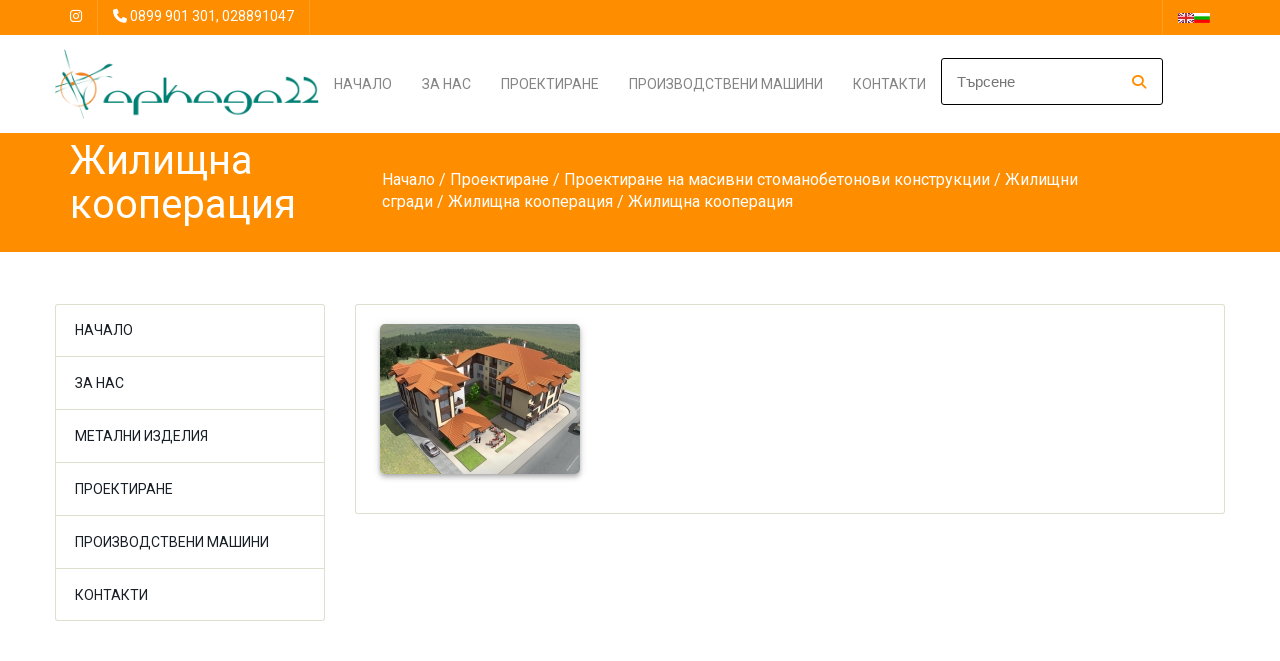

--- FILE ---
content_type: text/html; charset=windows-1251
request_url: https://www.arkada22.com/123129.html
body_size: 5739
content:
<!DOCTYPE html>
<html lang="BG">
<head>    
<meta charset="windows-1251">
    <meta name="viewport" content="width=device-width, initial-scale=1, user-scalable=yes">

    <!-- РЎР°РјРѕ РµРґРёРЅ Р»РёРЅРє Р·Р° Font Awesome CSS -->
    <link rel="stylesheet" href="https://cdnjs.cloudflare.com/ajax/libs/font-awesome/4.7.0/css/font-awesome.min.css">


    <title>Жилищна кооперация</title>
<meta http-equiv="Content-Language" content="BG" />
<meta http-equiv="CACHE-CONTROL" content="PUBLIC" />
<meta http-equiv="EXPIRES" content="Sat, 31 Jan 2026 23:21:06 +0200" /><base href="https://www.arkada22.com" /><meta name="resource-type" content="document" />
<meta name="copyright" content="Copyright (C) 2004-2026" />
<meta name="language" content="BG" />
<meta name="webmaster" content="http://www.maksoft.net  MAKSOFT Net Sofia Bulgaria +359 2 846 46" />
<meta name="coverage" content="Worldwide" />
<!-- Facebook  Open Graph Meta Data -->
<meta property="og:title" content="Жилищна кооперация -  Проектиране на сгради и съоръжения Аркада 22 предлага - Метални изделия,Метални парапети, Парапети ..." />
<meta property="og:type" content="article" />
<meta property="og:image" content="https://www.arkada22.com/web/images/upload/828/Kasta_03_resize_resize.jpg" />
<meta property="og:url" content="" />
<meta property="og:description" content=" Проектиране на сгради и съоръжения Аркада 22 предлага - Метални изделия,Метални парапети, Парапети ..." />
<meta name="distribution" content="global" />
<meta name="rating" content="General" />
<meta name="robots" content="index,follow,all,noarchive" />
<link  rel="alternate" type="application/rss+xml" title="Метални изделия - Аркада 22" href="https://www.arkada22.com/rss.php" />
<!--  SiteID=828  n=123129 PR:0 7.52 Mb  -->
<script type="text/javascript" src="/lib/lib_functions.js" ></script>
<!-- load FLASH library to prevent BORDER arround flash //-->
<script src="/lib/lib_flash.js" type="text/javascript"></script>

<script src="https://ajax.googleapis.com/ajax/libs/jquery/1.12.4/jquery.min.js"></script>
<script src="https://ajax.googleapis.com/ajax/libs/jqueryui/1.12.1/jquery-ui.min.js"></script>
<script src="https://code.jquery.com/jquery-migrate-1.4.1.min.js"
        integrity="sha256-SOuLUArmo4YXtXONKz+uxIGSKneCJG4x0nVcA0pFzV0="
        crossorigin="anonymous"></script>

<script type="text/javascript" src="/lib/jquery/fancybox/jquery.fancybox-1.3.4.pack.js"></script>
<script type="text/javascript" src="/lib/jquery/jquery.cookie.js"></script>

<script type="text/javascript">
// Prevent jQuery conflicts with Prototype or other libraries
var $j = jQuery.noConflict();
</script>
	<!--<link href="https://www.maksoft.net/css/admin_classes.css" rel="stylesheet" type="text/css" />-->
    <link  href="/css/admin_classes.css" rel="stylesheet" type="text/css" />
<!-- header_inc -->
<!--
<link rel="stylesheet" type="text/css" href="/lib/jquery/fancybox/jquery.fancybox-1.3.4.css" media="screen"/>
//-->	
		
<style>
    .cc-banner .cc-message{
        flex:none !important;
    }
    .cc-compliance a{
        min-width: 65px !important;
        height: 37px !important; 
        border-radius: 5px !important;
    }
</style>

<link href="/web/assets/toastr/toastr.min.css" rel="stylesheet" type="text/css" />
<!-- font awesome -->
<link rel="stylesheet" href="https://cdnjs.cloudflare.com/ajax/libs/font-awesome/6.5.0/css/all.min.css" integrity="..." crossorigin="anonymous" referrerpolicy="no-referrer" />
<link rel="stylesheet" href="https://cdnjs.cloudflare.com/ajax/libs/font-awesome/6.5.0/css/v4-shims.min.css" integrity="..." crossorigin="anonymous" referrerpolicy="no-referrer" />

<!-- head css -->
<!-- head css -->
 <!--<link href="//netdna.bootstrapcdn.com/bootstrap/3.0.0/css/bootstrap-glyphicons.css" rel="stylesheet" type="text/css" />-->

<link href="https://fonts.googleapis.com/css?family=Roboto" rel="stylesheet">
	<link rel='stylesheet' href='/Templates/base/flatdesign/assets/css/dcf-responsive-table-5.css' type='text/css' media='all'/>
    <link rel='stylesheet' href='/Templates/base/flatdesign/assets/css/style.css' type='text/css' media='all'/>
<link rel='stylesheet' href='/Templates/base/flatdesign/assets/css/jquery-ui.theme.min.css' type='text/css' media='all'/>
<link rel='stylesheet' href='/global/Pikaday/css/pikaday.css'></script>
<style>
	:root {
		--main-color:#FF8D00;
	}
</style>
<link rel='stylesheet' id='style-color-css' href='/Templates/base/flatdesign/assets/css/color/theme-color.css' type='text/css' media='all'/>
<link rel="stylesheet" href="https://maxcdn.bootstrapcdn.com/bootstrap/4.0.0-alpha.6/css/bootstrap.min.css" integrity="sha384-rwoIResjU2yc3z8GV/NPeZWAv56rSmLldC3R/AZzGRnGxQQKnKkoFVhFQhNUwEyJ" crossorigin="anonymous">
<!-- REVOLUTION SLIDER -->
<link href="/Templates/base/flatdesign/assets/plugins/slider.revolution/css/extralayers.css" rel="stylesheet" type="text/css"/>
<link href="/Templates/base/flatdesign/assets/plugins/slider.revolution/css/settings.css" rel="stylesheet" type="text/css"/>
<!-- DATETIME PICKER -->
<link async rel="stylesheet" href='/global/bootstrap-datetimepicker/css/bootstrap-datetimepicker.min.css'>
<link async rel="stylesheet" href='/global/bootstrap-datetimepicker/datetimepicker.css'>


    <script src="https://use.typekit.net/cit3sya.js"></script>
    <script>
        try {
            Typekit.load( {
                async: true
            } );
        } catch ( e ) {}
    </script>
    <script type="text/javascript">
        (function($) {
            $(document).ready(function() {
                $(".stretcher-item").mouseenter(function() {
                    $(this).addClass("active");
                    $(this).siblings().addClass("inactive")
                });
                $(".stretcher-item").mouseleave(function() {
                    $(this).removeClass("active");
                    $(this).siblings().removeClass("inactive")
                });
                $("#formButton").click(function() {
                    $(".advanced-search").toggle();
                });

            });


        })(jQuery);
    </script>
</head>
<body class="destination-template-default single single-destination">
<!-- BODY Open Inc -->

<style>
body {
	background-color:  ;
}
</style>
<div class="headline navbar-light">
<div class="wrap">
<ul class="headinfo">
	
	 <li><a href="https://www.instagram.com/arkada22_metalworks/" target="_blank" class="fa-brands fa-instagram"></a></li> 
    
    
	
	
	
		<li><i class="fa fa-phone" aria-hidden="true"></i> <a href="tel:0899 901 301, 028891047">0899 901 301, 028891047</a></li>
	</ul>
<ul class="headmenu">
 
	<li><a href="https://www.arkada22.eu" title="EN" class=""><img src='http://www.maksoft.net/web/images/flag_uk.jpg' border='0' alt='english version'></a><a href="https://www.arkada22.com" title="BG" class="selected"><img src='http://www.maksoft.net/web/images/flag_bg.jpg' border='0' alt='bulgarian version'></a></li>
	</ul></div></div>		<!-- ?????-->
	<header id="header" class="header " role="banner">

		<div class="wrap">

			<!-- ???? -->
			<div class="logo">
								<a href="https://www.arkada22.com/" title="Метални изделия - Аркада 22"><img src="web/images/upload/828/logo_300x80px.png" class="site-logo"></a>
							</div>
			<!-- //???? -->

			<!--??????? ?????????-->
			<nav id="nav" class="main-nav">
				<ul id="menu-primary" class="">

					<li class="menu-item menu-item-type-post_type menu-item-object-page menu-item-has-children"><a href="https://www.arkada22.com/">Начало</a>
											<li class="menu-item menu-item-type-post_type menu-item-object-page menu-item-has-children" >
						<a href="https://www.arkada22.com/proektirane-proizvodstvo-metalni-suorujenia.html" >
					За нас</a>
						<ul class='sub-menu'>						<li class='menu-item menu-item-type-post_type menu-item-object-destination'><a href="https://www.arkada22.com/proektirane-proizvodstvo-metalni-suorujenia/19575837.html">Подкрепа за прехода към кръгова икономика в предприятията</a></li>
					</ul>


										<li class="menu-item menu-item-type-post_type menu-item-object-page menu-item-has-children" >
						<a href="https://www.arkada22.com/proektirane-sgradi-metalni-suorujenia.html" >
					Проектиране</a>
						<ul class='sub-menu'>						<li class='menu-item menu-item-type-post_type menu-item-object-destination'><a href="https://www.arkada22.com/proektirane-sgradi-metalni-suorujenia/121150.html">Проектиране на метални конструкции и съоръжения</a></li><li class='menu-item menu-item-type-post_type menu-item-object-destination'><a href="https://www.arkada22.com/proektirane-sgradi-metalni-suorujenia/121152.html">Проектиране на масивни стоманобетонови конструкции</a></li>
					</ul>


										<li class="menu-item menu-item-type-post_type menu-item-object-page menu-item-has-children" >
						<a href="https://www.arkada22.com/mashini.html" >
					Производствени машини</a>
						<ul class='sub-menu'>						<li class='menu-item menu-item-type-post_type menu-item-object-destination'><a href="https://www.arkada22.com/mashini/174111.html">CNC Лазерна технологична система за рязане на детайли от листов материал LTS-800</a></li><li class='menu-item menu-item-type-post_type menu-item-object-destination'><a href="https://www.arkada22.com/mashini/174112.html">CNC хидравличен абкант преса с лазерна защита DURMA AD-R 30135</a></li><li class='menu-item menu-item-type-post_type menu-item-object-destination'><a href="https://www.arkada22.com/mashini/174114.html">Машина за огъване на тръби ERCOLINA 030-V2T</a></li><li class='menu-item menu-item-type-post_type menu-item-object-destination'><a href="https://www.arkada22.com/mashini/174206.html">Комбинирани прес-ножици DURMA IW 110/180BTD</a></li><li class='menu-item menu-item-type-post_type menu-item-object-destination'><a href="https://www.arkada22.com/mashini/175783.html">CNC Гилотинна ножица DURMA VS 3006</a></li><li class='menu-item menu-item-type-post_type menu-item-object-destination'><a href="https://www.arkada22.com/mashini/175787.html">Профилоогъваща машина DURMA PBH 125</a></li>
					</ul>


										<li class="menu-item menu-item-type-post_type menu-item-object-page menu-item-has-children" >
						<a href="https://www.arkada22.com/119218.html" >
					Контакти</a>
						</li>										<ul id="menu-haedline">
								
				</ul>
								</ul>
                					<ul class="nav navbar-nav navbar-right" style="margin: 23px !important;">
						<div id="box_search">
							<div class="box-search-content">
								<form method="get" style="">
									<input type="hidden" name="n" value="123129">
									<input type="hidden" name="SiteID" value="828">
									<input type="text" class="search_field" id="search" name="search" placeholder="Търсене" style="width: auto; border:1px solid black;">
									<button class="icon" style="position: relative; bottom: 32px; left: 191px; font-size: 14px; padding: 0px;"><i class="fa fa-search"></i></button>
								</form>   
							</div>
						</div>
					</ul>
							</nav>
			<!--//??????? ?????????-->
					</div>
		
	</header>
	<!-- //????? -->
	
<main class="main" role="main">
<div class="site-title colorr">
		<div class="wrap">
			<div class="container">
				<h1>Жилищна кооперация</h1>
				<nav role="navigation" class="breadcrumbs">
				<ul>
				<a href="https://www.arkada22.com/" class='nav_links' title="Аркада 22 предлага -Метални изделия,Метални парапети, Парапети черен метал, Метални конструкции, Козирки, уникални метални изделия, Проектиране на сгради и съоръжения, Парапети инокс">Начало</a>&nbsp;/&nbsp;<a itemprop="url" href="https://www.arkada22.com/proektirane-sgradi-metalni-suorujenia.html"  class="nav_links" title="Аркада-22 ООД - Проектиране на сгради и метални съоръжения"><span itemprop="name">Проектиране</span></a>&nbsp;/&nbsp;<a itemprop="url" href="https://www.arkada22.com/proektirane-sgradi-metalni-suorujenia/121152.html"  class="nav_links" title="Проектиране на масивни стоманобетонови конструкции"><span itemprop="name">Проектиране на масивни стоманобетонови конструкции</span></a>&nbsp;/&nbsp;<a itemprop="url" href="https://www.arkada22.com/123036.html"  class="nav_links" title="Жилищни сгради"><span itemprop="name">Жилищни сгради</span></a>&nbsp;/&nbsp;<a itemprop="url" href="https://www.arkada22.com/123123.html"  class="nav_links" title="Жилищна кооперация"><span itemprop="name">Жилищна кооперация</span></a>&nbsp;/&nbsp;Жилищна кооперация				</ul>
				</nav>			
			</div>
		</div>
</div><p></p>    <!-- <div class="wrap">
        <div class="row"> -->
        <div class="wrap"><div class="row"><aside id="left-sidebar" class="left-sidebar one-fourth sidebar left widget-area" role="complementary">
	<ul>
	<li class='widget widget-sidebar'><ul><li><a href="https://www.arkada22.com/119152.html" title="Аркада-22 ООД - Уникални метални изделия, Проектиране на сгради и съоръжения" >Начало</a></li><li><a href="https://www.arkada22.com/proektirane-proizvodstvo-metalni-suorujenia.html" title="Проектиране на сгради, съоръжения и метални конструкции от Аркада-22" >За нас</a></li><li><a href="https://www.arkada22.com/metalni.html" title="Метални изделия - Аркада 22 ООД" >Метални изделия</a></li><li><a href="https://www.arkada22.com/proektirane-sgradi-metalni-suorujenia.html" title="Аркада-22 ООД - Проектиране на сгради и метални съоръжения" class="selected">Проектиране</a></li><li><a href="https://www.arkada22.com/mashini.html" title="Аркада-22 ООД - Машини и технологично оборудване" >Производствени машини</a></li><li><a href="https://www.arkada22.com/119218.html" title="Аркада-22 ООД - Контакти" >Контакти</a></li></ul></li>	</ul>
</aside>            <!--- Съдържание на страница -->
            <div class="content three-fourth">
                <article class="static-content post single page type-page status-publish hentry">
                <div class="entry-content">
                
                        <img src="/img_preview.php?image_file=web/images/upload/828/Kasta_03_resize_resize.jpg&amp;img_width=200&amp;ratio=strict" alt="Жилищна кооперация - Жилищна кооперация" align="default" class="main_image "><div class='clearfix'></div><div class="subPages-columns" style="display: flex; flex-wrap: wrap; justify-content: center; align-items: stretch; width: 100%; "></div>                <div class='clearfix'></div>
                </div>
                </article>
                
            </div>
            <!--- //Съдържание на страница -->
</div></div>        <!-- </div>
    </div> -->
</main><!-- Р¤СѓС‚СЉСЂ -->
<footer class="footer black" role="contentinfo">
	<div class="wrap">
		<div id="footer-sidebar" class="footer-sidebar widget-area clearfix row" role="complementary">
			<ul>
				<li class="widget widget-sidebar">
					<article class="about_widget clearfix one-half widget-rel">
						<div class="hover-edit"><a href="#" data-toggle="modal" data-target="#settingsModal"><i class="fa fa-cog fa-border" aria-hidden="true"></i></a></div>
						<h6>Метални изделия - Аркада 22</h6>
						<p>Аркада 22 предлага - Метални изделия,Метални парапети, Парапети черен метал, Метални конструкции, Козирки, уникални метални изделия, Проектиране на сгради и съоръжения, Парапети инокс, Стъклени парапети, Врати и огради, Метални стълби
 
</p>
					</article>
				</li>
				<li class="widget widget-sidebar">
					<article class="contact_widget one-fourth widget-rel">
						<div class="hover-edit"><a href="#" data-toggle="modal" data-target="#settingsModal"><i class="fa fa-cog fa-border" aria-hidden="true"></i></a></div>
						<h6>За контакти</h6>   
												<p class="contact-data">
							<i class="fa fa-map-marker icon" aria-hidden="true"></i> <a href="https://www.google.bg/maps/place/Казичене, Индустриална Зона Запад" target="_blank">Казичене, Индустриална Зона Запад</a>
						</p>
						  
												<p class="contact-data">
							<i class="fa fa-phone icon" aria-hidden="true"></i> <a href="tel:0899 901 301, 028891047">0899 901 301, 028891047</a>
						</p>
						
					</article>
				</li>
				<li class="widget widget-sidebar">
					<article class="social_widget one-fourth widget-rel">
						<div class="hover-edit"><a href="#" data-toggle="modal" data-target="#socialsModal"><i class="fa fa-cog fa-border" aria-hidden="true"></i></a></div>
						<h6>Следвайте ни</h6>
						<ul class="social">
							                                
							                               
							                              
							                               
							   
                               
							                                
							<!-- RSS -->
							<li class="rss"><a href="/rss.php" class="fa fa-rss"></a></li>
							
						</ul>
											<div class="footer-logo">
							<a href="/">
								<img
									src="/web/images/upload/828/logo_300x80px.png"
									alt=""
									class="footer-logo-img"
								/>
							</a>
						</div>

					</article>
				</li>
			</ul>
		</div>
		<!-- #secondary -->
		<div class="copy">
			<p><div class="copyrights">© 2010 - 2026 Метални изделия - Аркада 22 |
</div>
</p>
			<!--Р¤СѓС‚СЉСЂ РЅР°РІРёРіР°С†РёСЏ (РѕС‚ С‚РёРї РЅР° СЃС‚СЂР°РЅРёС†Р°С‚Р°: РІС‚РѕСЂР° РІСЂСЉР·РєР°) -->
			<nav class="foot-nav">
				<ul id="menu-footer" class="">
					    				</ul>
			</nav>
			<!--//Р¤СѓС‚СЉСЂ РЅР°РІРёРіР°С†РёСЏ-->
		</div>
	</div>
</footer>
<!-- //Р¤СѓС‚СЉСЂ -->


<!-- jQuery first, then Tether, then Bootstrap JS. -->
<!--    <script src="https://code.jquery.com/jquery-3.1.1.slim.min.js" integrity="sha384-A7FZj7v+d/sdmMqp/nOQwliLvUsJfDHW+k9Omg/a/EheAdgtzNs3hpfag6Ed950n" crossorigin="anonymous"></script>-->
<script src="https://cdnjs.cloudflare.com/ajax/libs/tether/1.4.0/js/tether.min.js" integrity="sha384-DztdAPBWPRXSA/3eYEEUWrWCy7G5KFbe8fFjk5JAIxUYHKkDx6Qin1DkWx51bBrb" crossorigin="anonymous"></script>
<script src="https://maxcdn.bootstrapcdn.com/bootstrap/4.0.0-alpha.6/js/bootstrap.min.js" integrity="sha384-vBWWzlZJ8ea9aCX4pEW3rVHjgjt7zpkNpZk+02D9phzyeVkE+jo0ieGizqPLForn" crossorigin="anonymous"></script>
    
<script type='text/javascript' src='/Templates/base/flatdesign/assets/js/jquery/ui/core.min.js'></script>
<!--<script type='text/javascript' src='/Templates/base/flatdesign/assets/js/jquery/ui/widget.min.js'></script>-->
<script type='text/javascript' src='/Templates/base/flatdesign/assets/js/jquery/ui/mouse.min.js'></script>
<script type='text/javascript' src='/Templates/base/flatdesign/assets/js/jquery/ui/slider.min.js'></script>
<script type='text/javascript' src='/Templates/base/flatdesign/assets/js/jquery/ui/button.min.js'></script>
<script type='text/javascript' src='/Templates/base/flatdesign/assets/js/jquery/ui/datepicker.min.js'></script>
<script type='text/javascript' src='/Templates/base/flatdesign/assets/js/jquery/ui/effect.min.js'></script>
<script type='text/javascript' src='/Templates/base/flatdesign/assets/js/jquery.uniform.min.js'></script>
<script type='text/javascript' src='/Templates/base/flatdesign/assets/js/respond.min.js'></script>
<script type='text/javascript' src='/Templates/base/flatdesign/assets/js/jquery.slicknav.min.js'></script>
<script type='text/javascript' src='/Templates/base/flatdesign/assets/js/scripts.js'></script>

<script type='text/javascript' src='/Templates/base/flatdesign/assets/js/vendors.js'></script>
<script type='text/javascript' src='/Templates/base/flatdesign/assets/js/styleswitcher.js'></script>
<script type='text/javascript' src='/Templates/base/flatdesign/assets/js/colors.js'></script>

<!-- REVOLUTION SLIDER -->
<script type="text/javascript" src="/Templates/base/flatdesign/assets/plugins/slider.revolution/js/jquery.themepunch.tools.min.js"></script>
<script type="text/javascript" src="/Templates/base/flatdesign/assets/plugins/slider.revolution/js/jquery.themepunch.revolution.min.js"></script>
<script type="text/javascript" src="/Templates/base/flatdesign/assets/plugins/slider.revolution/js/settings.revolution_slider.js"></script>
<!-- DATETIME PICKER -->
<script type='text/javascript' src='/global/Pikaday/pikaday.js'></script>


<script type="text/javascript" src="/web/assets/toastr/toastr.js"></script>
<script type='text/javascript' src='//cdn.datatables.net/1.10.15/js/jquery.dataTables.min.js'></script>
<script src="https://cdnjs.cloudflare.com/ajax/libs/handlebars.js/4.0.6/handlebars.min.js" integrity="sha256-1O3BtOwnPyyRzOszK6P+gqaRoXHV6JXj8HkjZmPYhCI=" crossorigin="anonymous"></script>
<!-- footer js -->
<!-- footer js -->
 <script>
jQuery(document).ready(function(){
});
</script>

</body> 
</html>
